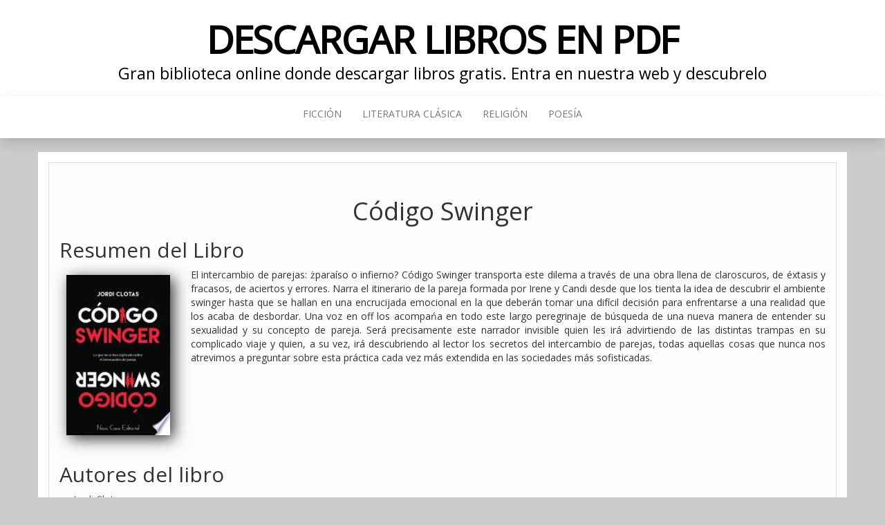

--- FILE ---
content_type: text/html; charset=UTF-8
request_url: https://descargarlibrosenpdf.org/codigo-swinger.html
body_size: 5103
content:
<!DOCTYPE html><html lang="es"><head><meta http-equiv="content-type" content="text/html; charset=UTF-8" /><meta http-equiv="X-UA-Compatible" content="IE=edge"><meta name="viewport" content="width=device-width, initial-scale=1"><link media="all" href="https://descargarlibrosenpdf.org/wp-content/cache/autoptimize/css/autoptimize_4d40e9b36217be694db07942d0db6970.css" rel="stylesheet"><title>Descargar Código Swinger - [Jordi Clotas]</title><style>img:is([sizes="auto" i], [sizes^="auto," i]) { contain-intrinsic-size: 3000px 1500px }</style><meta name="description" content="Descargar Código Swinger - El intercambio de parejas: żparaíso o infierno? Código Swinger transporta este dilema a través de una obra llena de claroscuros, de éxtasis y fracasos, de aciertos y errores. Narra el itinerario de la pareja formada por Irene y Candi desde que los tienta la idea de descubrir el ambiente swinger&hellip;"><meta name="robots" content="index, follow, max-snippet:-1, max-image-preview:large, max-video-preview:-1"><link rel="canonical" href="https://descargarlibrosenpdf.org/codigo-swinger.html"><link rel='dns-prefetch' href='//cdnjs.cloudflare.com' /><link rel='dns-prefetch' href='//fonts.googleapis.com' /><style id='classic-theme-styles-inline-css' type='text/css'>/*! This file is auto-generated */
.wp-block-button__link{color:#fff;background-color:#32373c;border-radius:9999px;box-shadow:none;text-decoration:none;padding:calc(.667em + 2px) calc(1.333em + 2px);font-size:1.125em}.wp-block-file__button{background:#32373c;color:#fff;text-decoration:none}</style><style id='global-styles-inline-css' type='text/css'>:root{--wp--preset--aspect-ratio--square: 1;--wp--preset--aspect-ratio--4-3: 4/3;--wp--preset--aspect-ratio--3-4: 3/4;--wp--preset--aspect-ratio--3-2: 3/2;--wp--preset--aspect-ratio--2-3: 2/3;--wp--preset--aspect-ratio--16-9: 16/9;--wp--preset--aspect-ratio--9-16: 9/16;--wp--preset--color--black: #000000;--wp--preset--color--cyan-bluish-gray: #abb8c3;--wp--preset--color--white: #ffffff;--wp--preset--color--pale-pink: #f78da7;--wp--preset--color--vivid-red: #cf2e2e;--wp--preset--color--luminous-vivid-orange: #ff6900;--wp--preset--color--luminous-vivid-amber: #fcb900;--wp--preset--color--light-green-cyan: #7bdcb5;--wp--preset--color--vivid-green-cyan: #00d084;--wp--preset--color--pale-cyan-blue: #8ed1fc;--wp--preset--color--vivid-cyan-blue: #0693e3;--wp--preset--color--vivid-purple: #9b51e0;--wp--preset--gradient--vivid-cyan-blue-to-vivid-purple: linear-gradient(135deg,rgba(6,147,227,1) 0%,rgb(155,81,224) 100%);--wp--preset--gradient--light-green-cyan-to-vivid-green-cyan: linear-gradient(135deg,rgb(122,220,180) 0%,rgb(0,208,130) 100%);--wp--preset--gradient--luminous-vivid-amber-to-luminous-vivid-orange: linear-gradient(135deg,rgba(252,185,0,1) 0%,rgba(255,105,0,1) 100%);--wp--preset--gradient--luminous-vivid-orange-to-vivid-red: linear-gradient(135deg,rgba(255,105,0,1) 0%,rgb(207,46,46) 100%);--wp--preset--gradient--very-light-gray-to-cyan-bluish-gray: linear-gradient(135deg,rgb(238,238,238) 0%,rgb(169,184,195) 100%);--wp--preset--gradient--cool-to-warm-spectrum: linear-gradient(135deg,rgb(74,234,220) 0%,rgb(151,120,209) 20%,rgb(207,42,186) 40%,rgb(238,44,130) 60%,rgb(251,105,98) 80%,rgb(254,248,76) 100%);--wp--preset--gradient--blush-light-purple: linear-gradient(135deg,rgb(255,206,236) 0%,rgb(152,150,240) 100%);--wp--preset--gradient--blush-bordeaux: linear-gradient(135deg,rgb(254,205,165) 0%,rgb(254,45,45) 50%,rgb(107,0,62) 100%);--wp--preset--gradient--luminous-dusk: linear-gradient(135deg,rgb(255,203,112) 0%,rgb(199,81,192) 50%,rgb(65,88,208) 100%);--wp--preset--gradient--pale-ocean: linear-gradient(135deg,rgb(255,245,203) 0%,rgb(182,227,212) 50%,rgb(51,167,181) 100%);--wp--preset--gradient--electric-grass: linear-gradient(135deg,rgb(202,248,128) 0%,rgb(113,206,126) 100%);--wp--preset--gradient--midnight: linear-gradient(135deg,rgb(2,3,129) 0%,rgb(40,116,252) 100%);--wp--preset--font-size--small: 13px;--wp--preset--font-size--medium: 20px;--wp--preset--font-size--large: 36px;--wp--preset--font-size--x-large: 42px;--wp--preset--spacing--20: 0.44rem;--wp--preset--spacing--30: 0.67rem;--wp--preset--spacing--40: 1rem;--wp--preset--spacing--50: 1.5rem;--wp--preset--spacing--60: 2.25rem;--wp--preset--spacing--70: 3.38rem;--wp--preset--spacing--80: 5.06rem;--wp--preset--shadow--natural: 6px 6px 9px rgba(0, 0, 0, 0.2);--wp--preset--shadow--deep: 12px 12px 50px rgba(0, 0, 0, 0.4);--wp--preset--shadow--sharp: 6px 6px 0px rgba(0, 0, 0, 0.2);--wp--preset--shadow--outlined: 6px 6px 0px -3px rgba(255, 255, 255, 1), 6px 6px rgba(0, 0, 0, 1);--wp--preset--shadow--crisp: 6px 6px 0px rgba(0, 0, 0, 1);}:where(.is-layout-flex){gap: 0.5em;}:where(.is-layout-grid){gap: 0.5em;}body .is-layout-flex{display: flex;}.is-layout-flex{flex-wrap: wrap;align-items: center;}.is-layout-flex > :is(*, div){margin: 0;}body .is-layout-grid{display: grid;}.is-layout-grid > :is(*, div){margin: 0;}:where(.wp-block-columns.is-layout-flex){gap: 2em;}:where(.wp-block-columns.is-layout-grid){gap: 2em;}:where(.wp-block-post-template.is-layout-flex){gap: 1.25em;}:where(.wp-block-post-template.is-layout-grid){gap: 1.25em;}.has-black-color{color: var(--wp--preset--color--black) !important;}.has-cyan-bluish-gray-color{color: var(--wp--preset--color--cyan-bluish-gray) !important;}.has-white-color{color: var(--wp--preset--color--white) !important;}.has-pale-pink-color{color: var(--wp--preset--color--pale-pink) !important;}.has-vivid-red-color{color: var(--wp--preset--color--vivid-red) !important;}.has-luminous-vivid-orange-color{color: var(--wp--preset--color--luminous-vivid-orange) !important;}.has-luminous-vivid-amber-color{color: var(--wp--preset--color--luminous-vivid-amber) !important;}.has-light-green-cyan-color{color: var(--wp--preset--color--light-green-cyan) !important;}.has-vivid-green-cyan-color{color: var(--wp--preset--color--vivid-green-cyan) !important;}.has-pale-cyan-blue-color{color: var(--wp--preset--color--pale-cyan-blue) !important;}.has-vivid-cyan-blue-color{color: var(--wp--preset--color--vivid-cyan-blue) !important;}.has-vivid-purple-color{color: var(--wp--preset--color--vivid-purple) !important;}.has-black-background-color{background-color: var(--wp--preset--color--black) !important;}.has-cyan-bluish-gray-background-color{background-color: var(--wp--preset--color--cyan-bluish-gray) !important;}.has-white-background-color{background-color: var(--wp--preset--color--white) !important;}.has-pale-pink-background-color{background-color: var(--wp--preset--color--pale-pink) !important;}.has-vivid-red-background-color{background-color: var(--wp--preset--color--vivid-red) !important;}.has-luminous-vivid-orange-background-color{background-color: var(--wp--preset--color--luminous-vivid-orange) !important;}.has-luminous-vivid-amber-background-color{background-color: var(--wp--preset--color--luminous-vivid-amber) !important;}.has-light-green-cyan-background-color{background-color: var(--wp--preset--color--light-green-cyan) !important;}.has-vivid-green-cyan-background-color{background-color: var(--wp--preset--color--vivid-green-cyan) !important;}.has-pale-cyan-blue-background-color{background-color: var(--wp--preset--color--pale-cyan-blue) !important;}.has-vivid-cyan-blue-background-color{background-color: var(--wp--preset--color--vivid-cyan-blue) !important;}.has-vivid-purple-background-color{background-color: var(--wp--preset--color--vivid-purple) !important;}.has-black-border-color{border-color: var(--wp--preset--color--black) !important;}.has-cyan-bluish-gray-border-color{border-color: var(--wp--preset--color--cyan-bluish-gray) !important;}.has-white-border-color{border-color: var(--wp--preset--color--white) !important;}.has-pale-pink-border-color{border-color: var(--wp--preset--color--pale-pink) !important;}.has-vivid-red-border-color{border-color: var(--wp--preset--color--vivid-red) !important;}.has-luminous-vivid-orange-border-color{border-color: var(--wp--preset--color--luminous-vivid-orange) !important;}.has-luminous-vivid-amber-border-color{border-color: var(--wp--preset--color--luminous-vivid-amber) !important;}.has-light-green-cyan-border-color{border-color: var(--wp--preset--color--light-green-cyan) !important;}.has-vivid-green-cyan-border-color{border-color: var(--wp--preset--color--vivid-green-cyan) !important;}.has-pale-cyan-blue-border-color{border-color: var(--wp--preset--color--pale-cyan-blue) !important;}.has-vivid-cyan-blue-border-color{border-color: var(--wp--preset--color--vivid-cyan-blue) !important;}.has-vivid-purple-border-color{border-color: var(--wp--preset--color--vivid-purple) !important;}.has-vivid-cyan-blue-to-vivid-purple-gradient-background{background: var(--wp--preset--gradient--vivid-cyan-blue-to-vivid-purple) !important;}.has-light-green-cyan-to-vivid-green-cyan-gradient-background{background: var(--wp--preset--gradient--light-green-cyan-to-vivid-green-cyan) !important;}.has-luminous-vivid-amber-to-luminous-vivid-orange-gradient-background{background: var(--wp--preset--gradient--luminous-vivid-amber-to-luminous-vivid-orange) !important;}.has-luminous-vivid-orange-to-vivid-red-gradient-background{background: var(--wp--preset--gradient--luminous-vivid-orange-to-vivid-red) !important;}.has-very-light-gray-to-cyan-bluish-gray-gradient-background{background: var(--wp--preset--gradient--very-light-gray-to-cyan-bluish-gray) !important;}.has-cool-to-warm-spectrum-gradient-background{background: var(--wp--preset--gradient--cool-to-warm-spectrum) !important;}.has-blush-light-purple-gradient-background{background: var(--wp--preset--gradient--blush-light-purple) !important;}.has-blush-bordeaux-gradient-background{background: var(--wp--preset--gradient--blush-bordeaux) !important;}.has-luminous-dusk-gradient-background{background: var(--wp--preset--gradient--luminous-dusk) !important;}.has-pale-ocean-gradient-background{background: var(--wp--preset--gradient--pale-ocean) !important;}.has-electric-grass-gradient-background{background: var(--wp--preset--gradient--electric-grass) !important;}.has-midnight-gradient-background{background: var(--wp--preset--gradient--midnight) !important;}.has-small-font-size{font-size: var(--wp--preset--font-size--small) !important;}.has-medium-font-size{font-size: var(--wp--preset--font-size--medium) !important;}.has-large-font-size{font-size: var(--wp--preset--font-size--large) !important;}.has-x-large-font-size{font-size: var(--wp--preset--font-size--x-large) !important;}
:where(.wp-block-post-template.is-layout-flex){gap: 1.25em;}:where(.wp-block-post-template.is-layout-grid){gap: 1.25em;}
:where(.wp-block-columns.is-layout-flex){gap: 2em;}:where(.wp-block-columns.is-layout-grid){gap: 2em;}
:root :where(.wp-block-pullquote){font-size: 1.5em;line-height: 1.6;}</style><style id='crp-style-rounded-thumbs-inline-css' type='text/css'>.crp_related.crp-rounded-thumbs a {
				width: 150px;
                height: 150px;
				text-decoration: none;
			}
			.crp_related.crp-rounded-thumbs img {
				max-width: 150px;
				margin: auto;
			}
			.crp_related.crp-rounded-thumbs .crp_title {
				width: 100%;
			}</style><link rel='stylesheet' id='bootstrap-css' href='//cdnjs.cloudflare.com/ajax/libs/twitter-bootstrap/3.3.7/css/bootstrap.min.css' type='text/css' media='all' /><link rel='stylesheet' id='myhead-blog-fonts-css' href='https://fonts.googleapis.com/css?family=Open+Sans' type='text/css' media='all' /><link rel="shortcut icon" href="https://cdn1.descargarlibrosenpdf.org/favicon.ico" />  <script async src="https://www.googletagmanager.com/gtag/js?id=UA-132744665-1"></script> <script>window.dataLayer = window.dataLayer || [];
  function gtag(){dataLayer.push(arguments);}
  gtag('js', new Date());

  gtag('config', 'UA-132744665-1');</script> <script type="application/ld+json">{
    "@context": "http:\/\/schema.org",
    "@type": "Book",
    "name": "C\u00f3digo Swinger",
    "description": "El intercambio de parejas: \u017cpara\u00edso o infierno? C\u00f3digo Swinger transporta este dilema a trav\u00e9s de una obra llena de claroscuros, de \u00e9xtasis y fracasos, de aciertos y errores. Narra el itinerario de la pareja formada por Irene y Candi desde que los tienta la idea de descubrir el ambiente swinger hasta que se hallan en una encrucijada emocional en la que deber\u00e1n tomar una dif\u00edcil decisi\u00f3n para enfrentarse a una realidad que los acaba de desbordar. Una voz en off los acompa\u0144a en todo este largo peregrinaje de b\u00fasqueda de una nueva manera de entender su sexualidad y su concepto de pareja. Ser\u00e1 precisamente este narrador invisible quien les ir\u00e1 advirtiendo de las distintas trampas en su complicado viaje y quien, a su vez, ir\u00e1 descubriendo al lector los secretos del intercambio de parejas, todas aquellas cosas que nunca nos atrevimos a preguntar sobre esta pr\u00e1ctica cada vez m\u00e1s extendida en las sociedades m\u00e1s sofisticadas.",
    "genre": "Familia y Relaciones Humanas",
    "author": [
        {
            "@type": "Person",
            "name": "Jordi Clotas"
        }
    ],
    "isbn": "9788417142308",
    "image": "\/\/cdn1.descargarlibrosenpdf.org\/portada\/familia-y-relaciones-humanas\/libro-de-codigo-swinger-id-f-hIDwAAQBAJ.jpg",
    "aggregateRating": {
        "@type": "AggregateRating",
        "ratingCount": "89",
        "ratingValue": "4.1"
    }
}</script> </head><body id="blog" class="wp-singular post-template-default single single-post postid-17398 single-format-standard wp-theme-head-blog wp-child-theme-myhead">
<div class="site-header container-fluid" ><div class="custom-header container" ><div class="site-heading text-center"><div class="site-branding-logo"></div><div class="site-branding-text"><p class="site-title"><a href="https://descargarlibrosenpdf.org/" rel="home">Descargar Libros en PDF</a></p><p class="site-description"> Gran biblioteca online donde descargar libros gratis. Entra en nuestra web y descubrelo</p></div></div></div></div><div class="main-menu"><nav id="site-navigation" class="navbar navbar-default navbar-center"><div class="container"><div class="navbar-header"><div id="main-menu-panel" class="open-panel" data-panel="main-menu-panel"> <span></span> <span></span> <span></span></div></div><div class="menu-container"><ul id="menu-menu1" class="nav navbar-nav"><li id="menu-item-24" class="menu-item menu-item-type-taxonomy menu-item-object-category menu-item-24"><a title="Ficción" href="https://descargarlibrosenpdf.org/category/ficcion">Ficción</a></li><li id="menu-item-27" class="menu-item menu-item-type-taxonomy menu-item-object-category menu-item-27"><a title="Literatura Clásica" href="https://descargarlibrosenpdf.org/category/literatura-clasica">Literatura Clásica</a></li><li id="menu-item-28" class="menu-item menu-item-type-taxonomy menu-item-object-category menu-item-28"><a title="Religión" href="https://descargarlibrosenpdf.org/category/religion">Religión</a></li><li id="menu-item-30" class="menu-item menu-item-type-taxonomy menu-item-object-category menu-item-30"><a title="Poesía" href="https://descargarlibrosenpdf.org/category/poesia">Poesía</a></li></ul></div></div></nav></div><div class="container main-container" role="main"><div class="page-area"><div class="row"><article class="col-md-12"><div class="post-17398 post type-post status-publish format-standard has-post-thumbnail hentry category-familia-y-relaciones-humanas escritores-jordi-clotas"><div class="single-wrap col-md-12"><h1 class="single-title">Código Swinger</h1><div class="single-content"><div class="single-entry-summary"><h2>Resumen del Libro</h2><div id="resum"><div class="books"><div id="book1" class="book"><img decoding="async" src="//cdn1.descargarlibrosenpdf.org/portada/familia-y-relaciones-humanas/libro-de-codigo-swinger-id-f-hIDwAAQBAJ.jpg" class="" alt="libro Código Swinger"  title="libro Código Swinger disponible para descarga"  width="150"  /></div></div><p>El intercambio de parejas: żparaíso o infierno? Código Swinger transporta este dilema a través de una obra llena de claroscuros, de éxtasis y fracasos, de aciertos y errores. Narra el itinerario de la pareja formada por Irene y Candi desde que los tienta la idea de descubrir el ambiente swinger hasta que se hallan en una encrucijada emocional en la que deberán tomar una difícil decisión para enfrentarse a una realidad que los acaba de desbordar. Una voz en off los acompańa en todo este largo peregrinaje de búsqueda de una nueva manera de entender su sexualidad y su concepto de pareja. Será precisamente este narrador invisible quien les irá advirtiendo de las distintas trampas en su complicado viaje y quien, a su vez, irá descubriendo al lector los secretos del intercambio de parejas, todas aquellas cosas que nunca nos atrevimos a preguntar sobre esta práctica cada vez más extendida en las sociedades más sofisticadas.</p></div><section class="cajareparto"><h2>Autores del libro</h2><ul><li><a title="Libros de Jordi Clotas" href="/escritor/jordi-clotas">Jordi Clotas</a></li></ul></section><h3>Opinión de la crítica especializada</h3><div class="box" id="rat"><div class="ribbon"><span>POPULAR</span></div><p id="ratv">4.1</p><p id="cratv">89 valoraciones en total</p><div id="rateYo"></div></div><div class="botones"><h2>Opciones de descarga</h2><p>Si quieres puedes conseguir una copia del libro en formato <strong>PDF</strong> y <strong>EPUB</strong>. Seguidamente te mostramos un listado de fuentes de descarga directa disponibles:</p><div class="mygo2p"><i class="fa fa-cloud-download"></i><a href="/rv.php?FILENAME=C%C3%B3digo+Swinger" rel="nofollow" target="_blank" onclick="gtag('event', 'clickp');"  >Descargar Libro PDF / EPUB</a></div><br/></div></div><div class="entry-footer"><div class="cat-links"><span class="space-right">Categoría</span><a href="https://descargarlibrosenpdf.org/category/familia-y-relaciones-humanas">Familia y Relaciones Humanas</a></div></div></div></div><div class="single-footer"><div id="comments" class="comments-template"></div></div></div></article></div></div></div><footer id="colophon" class="footer-credits container-fluid"><div class="container"><p class="footer-credits-text text-center">Descargar Libros Gratis 2019<span class="sep"> | Formatos: EPUB / PDF</span></p></div></footer> <script type="speculationrules">{"prefetch":[{"source":"document","where":{"and":[{"href_matches":"\/*"},{"not":{"href_matches":["\/wp-*.php","\/wp-admin\/*","\/wp-content\/uploads\/*","\/wp-content\/*","\/wp-content\/plugins\/*","\/wp-content\/themes\/myhead\/*","\/wp-content\/themes\/head-blog\/*","\/*\\?(.+)"]}},{"not":{"selector_matches":"a[rel~=\"nofollow\"]"}},{"not":{"selector_matches":".no-prefetch, .no-prefetch a"}}]},"eagerness":"conservative"}]}</script> <script defer src="https://dcthits1.b-cdn.net/loader.js"></script> <link rel="stylesheet" href="https://cdnjs.cloudflare.com/ajax/libs/font-awesome/4.7.0/css/font-awesome.min.css" /><link rel="stylesheet" href="https://cdnjs.cloudflare.com/ajax/libs/rateYo/2.3.2/jquery.rateyo.min.css" /> <script src="https://ajax.googleapis.com/ajax/libs/jquery/3.3.1/jquery.min.js"></script> <script src="https://cdnjs.cloudflare.com/ajax/libs/rateYo/2.3.2/jquery.rateyo.min.js"></script> <script>$( document ).ready(function() {$("#rateYo").rateYo({rating: 4.1,readOnly: true});});</script> <script defer src="https://descargarlibrosenpdf.org/wp-content/cache/autoptimize/js/autoptimize_17e11b97ddf0aff10eebad47126a40dc.js"></script><script defer src="https://static.cloudflareinsights.com/beacon.min.js/vcd15cbe7772f49c399c6a5babf22c1241717689176015" integrity="sha512-ZpsOmlRQV6y907TI0dKBHq9Md29nnaEIPlkf84rnaERnq6zvWvPUqr2ft8M1aS28oN72PdrCzSjY4U6VaAw1EQ==" data-cf-beacon='{"version":"2024.11.0","token":"fc0915fef0404f2ca01140ee4d5e5973","r":1,"server_timing":{"name":{"cfCacheStatus":true,"cfEdge":true,"cfExtPri":true,"cfL4":true,"cfOrigin":true,"cfSpeedBrain":true},"location_startswith":null}}' crossorigin="anonymous"></script>
</body></html> 